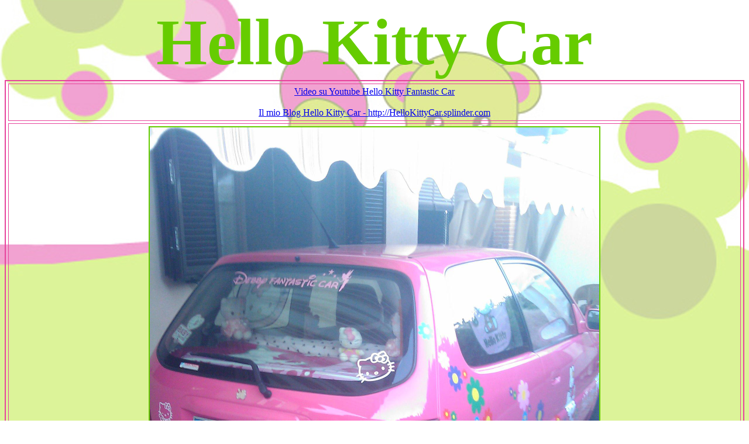

--- FILE ---
content_type: text/html
request_url: https://digilander.libero.it/H3llo_K1tty/
body_size: 9682
content:
<html>
<head>
<meta name="google-site-verification" content="UiFmxXxzqaBoeegi5a8zBvniTKhu6-Iybktnxvj_WXk" />
<META name="Title" CONTENT="Hello Kitty Macchina Auto Car Tuning Honda Logo HELLO KITTY">
<META name="Author" CONTENT="Debby">
<META name="Description" CONTENT="Hello Kitty Macchina Auto Car Tuning Honda Logo cut die HELLO KITTY">
<META name="Keywords" CONTENT="Hello Kitty Macchina Auto Car Tuning Honda Logo cut die HELLO KITTY">
<META name="Language" CONTENT="IT">
<META name="Expires" CONTENT="Fri, 30 Nov 2018 23:00:00 UTC">
<META name="Abstract" CONTENT="Hello Kitty Macchina Auto Car Tuning Honda Logo cut die HELLO KITTY">
<META name="Revisit-After" CONTENT="14 Days">
<META name="Distribution" CONTENT="Global">
<META name="Robots" CONTENT="index,follow">
<META NAME="Rating" content="General">
<META NAME="revisit-after" content="7">
<META HTTP-EQUIV="Content-Type" content="text/html; charset=utf-8">
<META HTTP-EQUIV="content-language" content="IT">
<META HTTP-EQUIV="Cache-Control" content="no-cache">
<META HTTP-EQUIV="Expires" content="0">
<title> Hello Kitty - Debby Fantastic Car - Honda Logo - Tuning Custom </title>


<style type="text/css">
<!--
body,th {
 font-family: Comic Sans MS;
 color: #66cc00;
 font-size: 84pt;
 font-weight: bold;
}
body {
 background-image: url(./bg.jpg);
 background-repeat: fixed;
}
a {
 font-family: Comic Sans MS;
}
h1,h2,h3,h4,h5,h6 {
 font-family: Comic Sans MS;
}
.Stile116 {
 color: #000099;
 font-size: 32px;
}
.Stile144 {font-weight: bold; font-family: Comic Sans MS; font-size: 18px; color: #66cc00; }
.Stile145 {color: #66cc00; font-size: 32px; }
-->
 </style>

<bgsound SRC="./style.wap" Loop="3" volume="10"> 
<script type="text/javascript">

  var _gaq = _gaq || [];
  _gaq.push(['_setAccount', 'UA-23175781-1']);
  _gaq.push(['_trackPageview']);

  (function() {
    var ga = document.createElement('script'); ga.type = 'text/javascript'; ga.async = true;
    ga.src = ('https:' == document.location.protocol ? 'https://ssl' : 'http://www') + '.google-analytics.com/ga.js';
    var s = document.getElementsByTagName('script')[0]; s.parentNode.insertBefore(ga, s);
  })();

</script>

</head>
<body>
<div align="center">Hello Kitty Car</div>
<table width="100%"  cellspacing="4" cellpadding="4" border="2" bordercolor="#e7449d">
<tr><td align="center" font-size="32p">
<a font-size="32p" href="http://www.youtube.com/watch?v=WIQffGhl0XQ"> Video su Youtube Hello Kitty Fantastic Car </a>
<br><br>
<a href="http://hellokittycar.splinder.com">Il mio Blog Hello Kitty Car - http://HelloKittyCar.splinder.com</a>
<br>
<tr><td align="center">
<img src="./Hello Kitty 113.jpg" width="768" height="1024" border="2"></td></tr>
<tr><td align="center">
<img src="./Hello Kitty 114.jpg" width="1024" height="768" border="2"></td></tr>
<tr><td align="center">
<img src="./Hello Kitty 111.jpg" width="768" height="1024"border="2"></td></tr>
<tr><td align="center">
<img src="./Hello Kitty 110.jpg" width="768" height="1024"border="2"></td></tr>
<tr><td align="center">
<img src="./Hello Kitty 109.jpg" width="768" height="1024"border="2"></td></tr>
<tr><td align="center">
<img src="./Hello Kitty 102.jpg" width="640" height="480"border="2"></td></tr>
<tr><td align="center">
<img src="./Hello Kitty 107.jpg" width="768" height="1024"border="2"></td></tr>
<tr><td align="center">
<img src="./Hello Kitty 116.jpg" width="1024" height="768" border="2"></td></tr>
<tr><td align="center">
<img src="./Hello Kitty 101.jpg" width="924" height="668"border="2"></td></tr>
<tr><td align="center">
<img src="./Hello Kitty 117.jpg" width="1024" height="768" border="2"></td></tr>
<tr><td align="center">
<img src="./Hello Kitty 115.jpg" width="1024" height="768" border="2"></td></tr>
<tr><td align="center" font-size="32p">
<a font-size="18p" href="http://www.youtube.com/watch?v=WIQffGhl0XQ"> Video su Youtube Hello Kitty Fantastic Car </a>
<br>
<!-- INIZIO CODICE COUNTER -->
<img src="http://cgi-serv.digiland.it/Count.cgi?df=Hello_Kitty_Car&st=35&ft=1&negate=Y">
<!-- FINE CODICE COUNTER -->
<br>
<a> Hello Kitty Car Debby Tuning Custom - Site Hello Kitty Debby Fantastic car - Honda Logo personalizzata con adesivi sticker</a>

<br><br>
<a href="http://hellokittycar.splinder.com">Il mio Blog Hello Kitty Car - http://hellokittycar.splinder.com</a>
<br><br>
</table>
<!-- START Digilander F -->
<SCRIPT LANGUAGE="Javascript">
<!--
if ( typeof(bsl1_boot) != 'undefined'  ) {
        setTimeout("bsl1_boot()",100);
}
var rs_DLR=1;
var rs_DLRERR=0;
//-->
</SCRIPT>
<SCRIPT LANGUAGE="Javascript" SRC="http://digilander.libero.it/_ad/digi_ad_13.js">
</SCRIPT>
<!-- END Digilander F -->
<!-- START Nielsen//NetRatings SiteCensus V5.3 -->
<!-- COPYRIGHT 2007 Nielsen//NetRatings -->
<script language="JavaScript"><!--
var _rsCI="Libero-it";
var _rsCG="0";
var _rsDN="//secure-it.imrworldwide.com/";
var _rsCC=0;
var _rsIP=1;
var _rsPLfl=0;
var w0=1;
var refR=escape(document.referrer);
if (refR.length>=252) refR=refR.substring(0,252)+"...";
//--></script>
<script language="JavaScript1.1"><!--
var w0=0;
if ( rs_DLRERR == 1 ) { _rsCI="liberors-it"; } 

if (rs_DLR) document.write('<script type="text/javascript" src="//secure-it.imrworldwide.com/v53.js"></script>');
//--></script>
<script language="JavaScript"><!--
if ( rs_DLRERR == 1 ) {
	document.write('<div><img src="//secure-it.imrworldwide.com/cgi-bin/m?ci=liberors-it&amp;cg=0" style="display:none" alt=""/></div>');
}else{
	if( w0 && rs_DLR){
   		document.write('<div><img src="//secure-it.imrworldwide.com/cgi-bin/m?ci=Libero-it&amp;cg=0" style="display:none" alt=""/></div>');
	}
}
document.write("<COMMENT>");
//-->
</script>
<noscript>
<div><img src="//secure-it.imrworldwide.com/cgi-bin/m?ci=Libero-it&amp;cg=0" style="display:none" alt=""/></div>
</noscript>
</COMMENT>
<!-- END Nielsen//NetRatings SiteCensus V5.3 -->
<!-- DIV 728x90 IAM -->
<div id="ad72890bottom" align="center"></div> 
<!-- START Digilander F -->
<SCRIPT LANGUAGE="Javascript">
<!--
if ( typeof(bsl1_boot) != 'undefined'  ) {
        setTimeout("bsl1_boot()",100);
}
var rs_DLR=1;
var rs_DLRERR=0;
//-->
</SCRIPT>
<SCRIPT LANGUAGE="Javascript" SRC="http://digilander.libero.it/_ad/digi_ad_13.js">
</SCRIPT>

<!-- Begin Nielsen DCR SDK -->
<script>
if(window.location === window.parent.location){    
  // Static Queue Snippet
  ! function(t, n) {
      t[n] = t[n] || {
          nlsQ: function(e, o, c, r, s, i) {
              return s = t.document, r = s.createElement("script"), r.async = 1, r.src =
                  ("http:" === t.location.protocol ? "http:" : "https:") + "//cdn-gl.imrworldwide.com/conf/" +
                  e + ".js#name=" + o + "&ns=" + n, i = s.getElementsByTagName("script")[0],
                  i.parentNode.insertBefore(r, i), t[n][o] = t[n][o] || {
                      g: c || {},
                      ggPM: function(e, c, r, s, i) {
                          (t[n][o].q = t[n][o].q || []).push([e, c, r, s, i])
                      }
                  }, t[n][o]}}}
  (window, "NOLBUNDLE");

  // SDK Initialization
  var nSdkInstance = NOLBUNDLE.nlsQ("P1504C48C-9D0B-4ADE-B7CD-04AF56A52362", "nlsnInstance");
  // Content Metadata 
  var nielsenMetadata = {
      type: 'static', 
      assetid: (  location.hostname + location.pathname + location.search ).replace( /([^\w]|_)+/g, '-' ).replace( /^-+|-+$/g, '' ) || 'homepage',
      section: 'LiberoCommunity_BRW' 
  };     

  // Event 'staticstart' Call
  nSdkInstance.ggPM("staticstart", nielsenMetadata);    
}
</script>
<!-- End Nielsen DCR SDK -->

<!--  Libero COMSCORE start - Version 1.53 -->
<script type="text/javascript">
if ( rs_DLRERR == 1 ) {
var libero_comscore_error = 404;
}
</script>
<script type="text/javascript">
	document.write(unescape("%3Cscript src='" + (document.location.protocol == "https:" ? "https://sb" : "http://b") + ".scorecardresearch.com/beacon.js'%3E%3C/script%3E"));
</script>
<script type="text/javascript">
if (rs_DLR) {
	document.write(unescape("%3Cscript id='libero_tracking_js_site' src='http://digistatic.libero.it/js/comscore_8_3_04/comscore_digilander.libero.it.js'%3E%3C/script%3E"));
	document.write(unescape("%3Cscript id='libero_tracking_js_site' src='http://digistatic.libero.it/js/comscore_8_3_04/comscore_engine.js'%3E%3C/script%3E"));
	
}
</script>
<noscript>
	<img src="http://b.scorecardresearch.com/p?c1=2&amp;c2=13259779&amp;cj=1&amp;name=libero.others&amp;ns_site=libero" />	
</noscript>
<!-- Libero COMSCORE end -->

<!-- IOL Analytics -->
<script src="//i.plug.it/iplug/js/lib/iol/analytics/data/digilander-libero-it/tracking_digilander-libero-it.min.js"></script>
<script src="//i.plug.it/iplug/js/lib/iol/analytics/engine/IOL.Analytics.Tracking.min.js"></script>
<script type="text/javascript">
var iat = new IOL.Analytics.Tracking.Engine();
iat.send();
</script>
<noscript><img src="//italiaonline01.wt-eu02.net/215973748390194/wt.pl?p=315,libero.web.share.digiland.siti.digilander&amp;cg1=libero&amp;cg2=web&amp;cg3=share&amp;cg4=digiland&amp;cg5=siti&amp;cg6=digilander&amp;cg7=libero.web.share.digiland.siti.digilander" height="1" width="1" alt=""></noscript>
<!-- /IOL Analytics -->

<!-- BEGIN Global site tag (gtag.js) - Google Analytics 4 -->
<script async src="https://www.googletagmanager.com/gtag/js?id=G-9K5Y6YYGV4"></script>
<script>
  window.dataLayer = window.dataLayer || [];
  function gtag(){dataLayer.push(arguments);}
  gtag('js', new Date());
  gtag('config', 'G-9K5Y6YYGV4');
</script>
<!-- END Global site tag (gtag.js) - Google Analytics 4 -->

<div id="adinterstitial"></div>
</body>
</html>